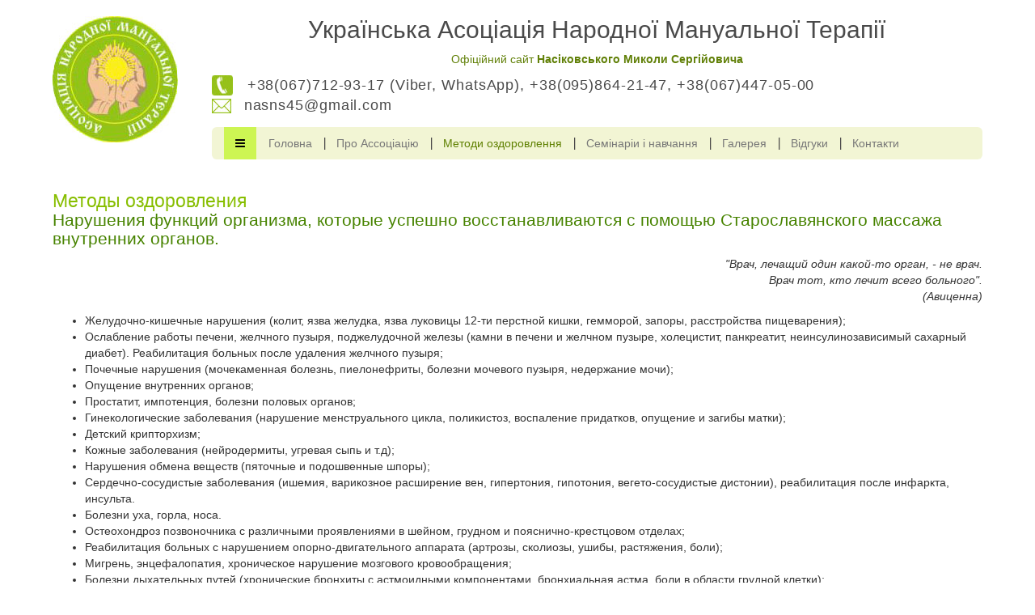

--- FILE ---
content_type: text/html; charset=utf-8
request_url: http://narod-manual.org.ua/metody-ozdorovleniya
body_size: 11153
content:

<!DOCTYPE html>
<html lang="ru-ru" dir="ltr"
	  class='com_content view-article itemid-108 j31 mm-hover'>

<head>
	<base href="http://narod-manual.org.ua/metody-ozdorovleniya" />
	<meta http-equiv="content-type" content="text/html; charset=utf-8" />
	<meta name="author" content="Super User" />
	<meta name="robots" content="index, follow" />
	<meta name="generator" content="Joomla! - Open Source Content Management" />
	<title>Методы оздоровления</title>
	<link href="/templates/t3_bs3_blank/favicon.ico" rel="shortcut icon" type="image/vnd.microsoft.icon" />
	<link href="/t3-assets/css/css-46c56-95562.css" rel="stylesheet" type="text/css" media="all" />
	<link href="/plugins/editors/jckeditor/typography/typography2.php" rel="stylesheet" type="text/css" media="null" attribs="[]" />
	<link href="/t3-assets/css/css-e1225-85356.css" rel="stylesheet" type="text/css" media="all" />
	<link href="/t3-assets/css/css-c3723-85356.css" rel="stylesheet" type="text/css" media="all" />
	<script type="application/json" class="joomla-script-options new">{"csrf.token":"0d77b6e5b7795ec1d5719811159589f3","system.paths":{"root":"","base":""}}</script>
	<script src="/media/system/js/mootools-core.js?16862198a840a3f2f2c2520489e5ac60" type="text/javascript"></script>
	<script src="/media/system/js/core.js?16862198a840a3f2f2c2520489e5ac60" type="text/javascript"></script>
	<script src="/media/system/js/mootools-more.js?16862198a840a3f2f2c2520489e5ac60" type="text/javascript"></script>
	<script src="/media/system/js/modal.js?16862198a840a3f2f2c2520489e5ac60" type="text/javascript"></script>
	<script src="/media/jui/js/jquery.min.js?16862198a840a3f2f2c2520489e5ac60" type="text/javascript"></script>
	<script src="/media/jui/js/jquery-noconflict.js?16862198a840a3f2f2c2520489e5ac60" type="text/javascript"></script>
	<script src="/media/jui/js/jquery-migrate.min.js?16862198a840a3f2f2c2520489e5ac60" type="text/javascript"></script>
	<script src="/media/system/js/caption.js?16862198a840a3f2f2c2520489e5ac60" type="text/javascript"></script>
	<script src="/plugins/system/jcemediabox/js/jcemediabox.js?9f1d7962a45f34be64c0a64eee83948b" type="text/javascript"></script>
	<script src="/plugins/system/rokbox/assets/js/rokbox.js" type="text/javascript"></script>
	<script src="/plugins/system/t3/base-bs3/bootstrap/js/bootstrap.js" type="text/javascript"></script>
	<script src="/plugins/system/t3/base-bs3/js/jquery.tap.min.js" type="text/javascript"></script>
	<script src="/plugins/system/t3/base-bs3/js/off-canvas.js" type="text/javascript"></script>
	<script src="/plugins/system/t3/base-bs3/js/script.js" type="text/javascript"></script>
	<script src="/plugins/system/t3/base-bs3/js/menu.js" type="text/javascript"></script>
	<script src="/plugins/system/t3/base-bs3/js/nav-collapse.js" type="text/javascript"></script>
	<script type="text/javascript">

		jQuery(function($) {
			SqueezeBox.initialize({});
			initSqueezeBox();
			$(document).on('subform-row-add', initSqueezeBox);

			function initSqueezeBox(event, container)
			{
				SqueezeBox.assign($(container || document).find('a.modal').get(), {
					parse: 'rel'
				});
			}
		});

		window.jModalClose = function () {
			SqueezeBox.close();
		};

		// Add extra modal close functionality for tinyMCE-based editors
		document.onreadystatechange = function () {
			if (document.readyState == 'interactive' && typeof tinyMCE != 'undefined' && tinyMCE)
			{
				if (typeof window.jModalClose_no_tinyMCE === 'undefined')
				{
					window.jModalClose_no_tinyMCE = typeof(jModalClose) == 'function'  ?  jModalClose  :  false;

					jModalClose = function () {
						if (window.jModalClose_no_tinyMCE) window.jModalClose_no_tinyMCE.apply(this, arguments);
						tinyMCE.activeEditor.windowManager.close();
					};
				}

				if (typeof window.SqueezeBoxClose_no_tinyMCE === 'undefined')
				{
					if (typeof(SqueezeBox) == 'undefined')  SqueezeBox = {};
					window.SqueezeBoxClose_no_tinyMCE = typeof(SqueezeBox.close) == 'function'  ?  SqueezeBox.close  :  false;

					SqueezeBox.close = function () {
						if (window.SqueezeBoxClose_no_tinyMCE)  window.SqueezeBoxClose_no_tinyMCE.apply(this, arguments);
						tinyMCE.activeEditor.windowManager.close();
					};
				}
			}
		};
		jQuery(window).on('load',  function() {
				new JCaption('img.caption');
			});JCEMediaBox.init({popup:{width:"",height:"",legacy:0,lightbox:0,shadowbox:0,resize:1,icons:1,overlay:1,overlayopacity:0.8,overlaycolor:"#000000",fadespeed:500,scalespeed:500,hideobjects:0,scrolling:"fixed",close:2,labels:{'close':'Закрыть','next':'Далее','previous':'Назад','cancel':'Отмена','numbers':'{$current} из {$total}'},cookie_expiry:"",google_viewer:0,pdfjs:0},tooltip:{className:"tooltip",opacity:0.8,speed:150,position:"br",offsets:{x: 16, y: 16}},base:"/",imgpath:"plugins/system/jcemediabox/img",theme:"light",themecustom:"",themepath:"plugins/system/jcemediabox/themes"});if (typeof RokBoxSettings == 'undefined') RokBoxSettings = {pc: '100'};
	</script>
	<link rel="stylesheet" href="/plugins/system/videobox/css/videobox.css" type="text/css" media="screen" />
	<link rel="stylesheet" href="/libraries/videobox/css/videobox.css" type="text/css" media="screen" />
	<link rel="stylesheet" href="/libraries/videobox/css/functions.css" type="text/css" media="screen" />
	<script type="text/javascript" src="/libraries/videobox/js/videobox.js"></script>
	<script type="text/javascript" src="/libraries/videobox/js/functions.js"></script>

	
<!-- META FOR IOS & HANDHELD -->
	<meta name="viewport" content="width=device-width, initial-scale=1.0, maximum-scale=1.0, user-scalable=no"/>
	<style type="text/stylesheet">
		@-webkit-viewport   { width: device-width; }
		@-moz-viewport      { width: device-width; }
		@-ms-viewport       { width: device-width; }
		@-o-viewport        { width: device-width; }
		@viewport           { width: device-width; }
	</style>
	<script type="text/javascript">
		//<![CDATA[
		if (navigator.userAgent.match(/IEMobile\/10\.0/)) {
			var msViewportStyle = document.createElement("style");
			msViewportStyle.appendChild(
				document.createTextNode("@-ms-viewport{width:auto!important}")
			);
			document.getElementsByTagName("head")[0].appendChild(msViewportStyle);
		}
		//]]>
	</script>
<meta name="HandheldFriendly" content="true"/>
<meta name="apple-mobile-web-app-capable" content="YES"/>
<!-- //META FOR IOS & HANDHELD -->




<!-- Le HTML5 shim and media query for IE8 support -->
<!--[if lt IE 9]>
<script src="//html5shim.googlecode.com/svn/trunk/html5.js"></script>
<script type="text/javascript" src="/plugins/system/t3/base-bs3/js/respond.min.js"></script>
<![endif]-->

<!-- You can add Google Analytics here or use T3 Injection feature -->

	</head>

<body>

<div class="t3-wrapper"> <!-- Need this wrapper for off-canvas menu. Remove if you don't use of-canvas -->

  
<!-- HEADER -->
<header id="t3-header" class="container t3-header">
	<div class="row">

		<!-- LOGO -->
		<div class="col-xs-12 col-sm-12 col-md-2 logo">
			<div class="logo-image">
				<a href="/" title="nasikovskyi.com">
											<img class="logo-img" src="/images/logo.jpg" alt="nasikovskyi.com" />
															<span>nasikovskyi.com</span>
				</a>
				<small class="site-slogan"></small>
			</div>
		</div>
		<!-- //LOGO -->

					<div class="col-xs-12 col-sm-12 col-md-10">
				
									<!-- LANGUAGE SWITCHER -->
					<div class="languageswitcherload">
						

<div class="custom"  >
	<p class="h1 text-center">Українська Асоціація Народної Мануальної Терапії</p>
<p class="noofsait">Офіційний сайт <strong>Насіковського Миколи Сергійовича</strong></p>
<p class="telemail"><span id="sptel">+38(067)712-93-17 (Viber, WhatsApp), +38(095)864-21-47, +38(067)447-05-00</span><span id="spemail">nasns45@gmail.com</span></p></div>

					</div>
					<!-- //LANGUAGE SWITCHER -->
				<!-- MAIN NAVIGATION -->
<nav id="t3-mainnav" class="wrap navbar navbar-default t3-mainnav">
	<div id="navcont" class="container">

		<!-- Brand and toggle get grouped for better mobile display -->
		<div class="navbar-header">
		
											<button type="button" class="navbar-toggle" data-toggle="collapse" data-target=".t3-navbar-collapse">
					<i class="fa fa-bars"></i>
				</button>
			
							
<button class="btn btn-primary off-canvas-toggle " type="button" data-pos="left" data-nav="#t3-off-canvas" data-effect="off-canvas-effect-12">
  <i class="fa fa-bars"></i>
</button>

<!-- OFF-CANVAS SIDEBAR -->
<div id="t3-off-canvas" class="t3-off-canvas ">

  <div class="t3-off-canvas-header">
    <h2 class="t3-off-canvas-header-title">Sidebar</h2>
    <button type="button" class="close" data-dismiss="modal" aria-hidden="true">&times;</button>
  </div>

  <div class="t3-off-canvas-body">
    <div class="t3-module module_menu " id="Mod1"><div class="module-inner"><div class="module-ct"><ul class="nav nav-pills nav-stacked menu">
<li class="item-421"><a href="/seminary" class="">Семинары</a></li><li class="item-114"><a href="/master-zolotye-ruki" class="">Мастер - золотые руки</a></li><li class="item-118"><a href="/knigi" class="">Книги</a></li><li class="item-119"><a href="/vashi-voprosy" class="">Ваши вопросы</a></li><li class="item-134"><a href="/video" class="">Видео</a></li><li class="item-135"><a href="/zapisatsya-na-kurs-konferentsiyu" class="">Записаться на семинар/конференцию</a></li><li class="item-203"><a href="/programma-seminara" class="">Программы семинаров</a></li><li class="item-252"><a href="/otziv" class="">Отзывы</a></li><li class="item-309"><a href="/blog" class="">Полезно знать</a></li><li class="item-347"><a href="/ob-as" class="">Об ассоциации</a></li><li class="item-384"><a href="/nashi-partnery" class="">Наши партнеры</a></li><li class="item-432"><a href="/xii-mezhdunarodnaya-nauchno-prakticheskaya-konferentsiya" class="">XII Международная научно-практическая конференция</a></li><li class="item-433"><a href="/galereya-side-1" class="">Галерея</a></li></ul>
</div></div></div>
  </div>

</div>
<!-- //OFF-CANVAS SIDEBAR -->

			
		</div>

					<div class="t3-navbar-collapse navbar-collapse collapse"></div>
		
		<div class="t3-navbar navbar-collapse collapse">
			<div  class="t3-megamenu"  data-responsive="true">
<ul itemscope itemtype="http://www.schema.org/SiteNavigationElement" class="nav navbar-nav level0">
<li itemprop='name'  data-id="101" data-level="1">
<a itemprop='url' class=""  href="/"   data-target="#">Головна </a>

</li>
<li itemprop='name'  data-id="107" data-level="1">
<a itemprop='url' class=""  href="/ob-assotsiatsii"   data-target="#">Про Ассоціацію </a>

</li>
<li itemprop='name' class="current active" data-id="108" data-level="1">
<a itemprop='url' class=""  href="/metody-ozdorovleniya"   data-target="#">Методи оздоровлення </a>

</li>
<li itemprop='name'  data-id="109" data-level="1">
<a itemprop='url' class=""  href="/seminary-i-obuchenie"   data-target="#">Семінаріи і навчання </a>

</li>
<li itemprop='name'  data-id="110" data-level="1">
<a itemprop='url' class=""  href="/galereya"   data-target="#">Галерея </a>

</li>
<li itemprop='name'  data-id="111" data-level="1">
<a itemprop='url' class=""  href="/otzyvy"   data-target="#">Відгуки </a>

</li>
<li itemprop='name'  data-id="112" data-level="1">
<a itemprop='url' class=""  href="/kontakty"   data-target="#">Контакти </a>

</li>
</ul>
</div>

		</div>

	</div>
</nav>
<!-- //MAIN NAVIGATION -->

			</div>
		
	</div><!--row-->
</header>
<!-- //HEADER -->


 
<div class="home">

	
	

<div id="t3-mainbody" class="container t3-mainbody">
	<div class="row">

		<!-- MAIN CONTENT -->
		<div id="t3-content" class="t3-content col-xs-12">
						
<!-- Page header -->
<!-- // Page header -->

<div class="item-page" itemscope itemtype="https://schema.org/Article">
	
	<!-- Article -->
	<article itemscope itemtype="http://schema.org/Article">
	  <meta itemscope itemprop="mainEntityOfPage"  itemType="https://schema.org/WebPage" itemid="https://google.com/article"/>
		<meta itemprop="inLanguage" content="ru-RU" />

					
<header class="article-header clearfix">
	<h1 class="article-title" itemprop="headline">
					Методы оздоровления			<meta itemprop="url" content="http://narod-manual.org.ua/metody-ozdorovleniya" />
			</h1>

			</header>
				
				
		
  	<!-- Aside -->
				<!-- // Aside -->

		
		<!-- Item tags -->
									<!-- // Item tags -->

				
							
					
			
			<section class="article-content clearfix" itemprop="articleBody">
				<h2>
	Нарушения функций организма, которые успешно восстанавливаются с помощью Старославянского массажа внутренних органов.</h2>
<p align="right">
	<em>"Врач, лечащий один какой-то орган, - не врач.<br />
	Врач тот, кто лечит всего больного".<br />
	(Авиценна)</em></p>
<ul>
	<li>
		Желудочно-кишечные нарушения (колит, язва желудка, язва луковицы 12-ти перстной кишки, гемморой, запоры, расстройства пищеварения);</li>
	<li>
		Ослабление работы печени, желчного пузыря, поджелудочной железы (камни в печени и желчном пузыре, холецистит, панкреатит, неинсулинозависимый сахарный диабет). Реабилитация больных после удаления желчного пузыря;</li>
	<li>
		Почечные нарушения (мочекаменная болезнь, пиелонефриты, болезни мочевого пузыря, недержание мочи);</li>
	<li>
		Опущение внутренних органов;</li>
	<li>
		Простатит, импотенция, болезни половых органов;</li>
	<li>
		Гинекологические заболевания (нарушение менструального цикла, поликистоз, воспаление придатков, опущение и загибы матки);</li>
	<li>
		Детский крипторхизм;</li>
	<li>
		Кожные заболевания (нейродермиты, угревая сыпь и т.д);</li>
	<li>
		Нарушения обмена веществ (пяточные и подошвенные шпоры);</li>
	<li>
		Сердечно-сосудистые заболевания (ишемия, варикозное расширение вен, гипертония, гипотония, вегето-сосудистые дистонии), реабилитация после инфаркта, инсульта.</li>
	<li>
		Болезни уха, горла, носа.</li>
	<li>
		Остеохондроз позвоночника с различными проявлениями в шейном, грудном и пояснично-крестцовом отделах;</li>
	<li>
		Реабилитация больных с нарушением опорно-двигательного аппарата (артрозы, сколиозы, ушибы, растяжения, боли);</li>
	<li>
		Мигрень, энцефалопатия, хроническое нарушение мозгового кровообращения;</li>
	<li>
		Болезни дыхательных путей (хронические бронхиты с астмоидными компонентами, бронхиальная астма, боли в области грудной клетки);</li>
	<li>
		Грыжи.</li>
</ul>
<p>
	Венозный и лимфатический застой, спазмы, опущение внутренних органов относительно друг друга - являются наиболее частой причиной возникновения патологических состояний организма. Предлагаемая методика внешнего воздействия на внутренние органы живота, дает возможность эффективно устранять эти паталогии.</p>
<p>
	В процессе лечения проводится дозированное надавливание на больной орган руками через переднюю стенку живота под необходимым углом и в определенной последовательности. А это, в свою очередь, отражается на состоянии здоровья в целом, продолжительности жизни, работоспособности, психоэмоциональном состоянии.</p>
<p>
	Совместно с массажем внутренних органов применяются и другие народные методы оздоровления:</p>
<ul>
	<li>
		Гирудотерапия;</li>
	<li>
		Мягкая мануальная терапия позвоночника;</li>
	<li>
		Фитотерапия;</li>
	<li>
		Рефлексотерапия.</li>
	<li>
		Применение перекиси водорода;</li>
</ul>
<p>
	Также используются следующие виды оздоровительного массажа: глубокий лимфодренажный, вакуумный, ударно-динамический, медовый. В комлексе оздоровительных процедур применяются баня, сауна.</p>
<p>
	&nbsp;</p>
<p align="center">
	<strong>Мягкие техники мануальной терапии опорно-двигательного аппарата.</strong></p>
<p>
	&nbsp;</p>
<p>
	Многим известно некомфортное ощущение, будто в спине (шее, пояснице) что-то находится не на своем месте и мешает полноценно согнуться или разогнуться. Обычно такое состояние сопровождается болью, иногда – невыносимой, радикально ухудшающей качество жизни. В области шейно – грудного перехода это может сопровождаться болью в плечевом суставе, онемением пальцев рук. Дискомфорту пояснично-крестцовой области может сопутствовать боль в ягодице и ноге (чаще по ходу седалищного нерва, но не только), неприятные ощущения "мурашек", покалывания, затерпевания разных участков нижней конечности.</p>
<p>
	&nbsp;</p>
<p>
	Что мы делаем в вышеописанной ситуации? Правильно, покупаем в аптеке мазь, и мажем. Когда тюбик закончился, а боль - нет, возникает дилемма: к мануальщику идти, или к неврологу.</p>
<p>
	К мануальщику страшновато: вдруг хрустнет не тем, чем надо, и станет еще хуже. А то и сломает чего-нибудь и инвалидом сделает. Такие случаи бывают.</p>
<p>
	И к врачу не очень хочется: надо будет колоть несколько препаратов, у каждого целый ряд побочных эффектов. И долго. Возможна госпитализация. И не всегда эффективно.</p>
<p>
	И вообще, надо вправить, ведь по ощущениям там что-то сместилось, или выскочило. Во всяком случае, не двигается так, как обычно.</p>
<p>
	&nbsp;</p>
<p>
	Движения осуществляются за счет сокращения мышц. При этом человек не может напрячь (сократить) одну отдельно взятую мышцу. "Могу", скажет кто-то, сгибая руку в локте и напрягая бицепс. Но он при этом именно сгибает руку, а не напрягает мышцу. Двуглавая мышца плеча сокращается неосознанно, по "команде" соматической нервной системы. Мы двигаемся, сокращая сотни мышц, даже не подозревая об их существовании.</p>
<p>
	&nbsp;</p>
<p>
	И при определенных обстоятельствах, при наличии ряда факторов глубокие мышцы спины могут сокращаться и пребывать в тонусе длительное время. Такое состояние (тонический спазм) ведет к отёку мышцы и тканей, её окружающих, вследствие чего могут раздражаться нервные рецепторы, что проявляется болью, которая, в свою очередь, рефлекторно еще усиливает спазм. Возникает замкнутый круг.</p>
<p>
	&nbsp;</p>
<p>
	&nbsp;</p>
<p>
	Позвонки, с которыми связана спазмированная мышца, не могут полноценно двигаться, и при прямой спине пребывают не в нейтральном положении, а наклонены и повернуты в сторону сокращенной мышцы. И диск между этими позвонками пребывает в скрученном и сжатом с одной стороны состоянии. Фиброзное кольцо такого диска нагружается неравномерно. При длительном или повторяющемся спазме межпозвоночный диск начинает интенсивно разрушаться.</p>
<p>
	&nbsp;</p>
<p>
	Важно понимать, что после завершения формирования скелета (22-25 лет) кровеносные сосуды, снабжающие межпозвоночный диск, прекращают функционировать. В дальнейшем диск питается диффузно и его способность к восстановлению ничтожна. То есть уменьшение высоты диска, появление протрузий (выпячивание диска) – естественный и неизбежный процесс. И человеческое тело адаптировано к этому процессу, готово к нему. Протрузия не доставляет дискомфорта.</p>
<p>
	<img alt="Анатомия позвоночного сегмента" class="cke-resize cke-resize" src="/images/pozv.jpg" style="margin-left: 12px; margin-right: 12px; float: left; width: 300px; height: 225px;" /></p>
<p>
	Тонический спазм мышц вызывает отек, что ведет к боли, при этом ограничение подвижности позвонка, вызванное мышечным спазмом, создает условия для ускоренного разрушения межпозвоночного диска.</p>
<p>
	&nbsp;</p>
<p>
	Протрузия и болевой синдром это НЕ причина и следствие, это два независимых следствия одного и того же вышеописанного процесса.</p>
<p>
	&nbsp;</p>
<p>
	А на этот процесс можно эффективно и безопасно влиять.</p>
<p>
	Типичная ситуация: пациент впервые почувствовал острую боль в пояснице; на МРТ обнаружилась фораминальная протрузия диска в поясничном отделе позвоночника, размером 0,7 см. После двух – трех сеансов подвижность восстановилась, отек сошел, от боли не осталось и следа; протрузия, возможно несколько уменьшилась, но никуда не делась, однако не мешает жить; один – два ежегодных профилактических сеанса поддерживают нормальную работу опорно-двигательного аппарата.</p>
<p>
	&nbsp;</p>
<p>
	Безусловно, грыжа и секвестрированная грыжа (целостность фиброзного кольца нарушена, часть вещества пульпозного ядра выдавлена и находится вне диска) может сдавливать спинной мозг и нервные корешки. И отек окружающих тканей только усугубляет ситуацию. Но если МРТ показывает секвестрированную грыжу, а однозначные признаки компрессии спинного мозга и корешков (утеря полноценного контроля над конечностями, нарушения мочеиспускания, дефекации и т.д.) отсутствуют, есть смысл провести один-два сеанса. Ухудшение состояние из-за воздействия исключено, а постепенное полное исчезновение боли и возвращение к нормальной жизни, даже при такой грыже, весьма вероятно.</p>
<p>
	&nbsp;</p>
<p>
	Совершенно справедливо обычная мануальная терапия противопоказана при грыжах межпозвонковых дисков. Ведь наиболее распространенная в наших краях, так называемая, трастовая техника, подразумевающая скручивания, короткие быстрые мощные движения и хруст, не всегда полезна и здоровому человеку. А при наличии грыжи последствия применение подобных приемов могут быть самыми разными.</p>
<p>
	&nbsp;</p>
<p>
	К счастью это не единственный способ помочь, существует целый ряд других подходов.</p>
<p>
	&nbsp;</p>
<p>
	Мы используем манипуляции, основанные на разных техниках мануальной терапии. Всех их объединяет одно: они абсолютно не силовые и, даже теоретически, не могут навредить. Воздействие проходит комфортно, совершенно безболезненно и безопасно.</p>
<p>
	Количество необходимых сеансов индивидуально.</p>
<p>
	Чаще всего для того чтобы восстановилась подвижность структур, чтобы сошел отек и боль утихла, достаточно от одного до трех посещений терапевта.</p>
<p>
	&nbsp;</p>
<p>
	Нарушения, при которых мы можем эффективно помочь:</p>
<p>
	&nbsp;</p>
<p>
	- остеохондроз;</p>
<p>
	- протрузии и грыжи межпозвоночных дисков;</p>
<p>
	- сколиоз (висцеральной, структуральной, краниальной этиологии);</p>
<p>
	- межреберная невралгия…</p>
<div id="ckimgrsz" style="left: 20px; top: 2506px;">
	<div class="preview">
		&nbsp;</div>
</div>
<div id="ckimgrsz" style="left: 20px; top: 2683px;">
	<div class="preview">
		&nbsp;</div>
</div>
 			</section>

			<!-- Footer -->
						<!-- // Footer -->

			
			
						
	</article>
	<!-- //Article -->

	
		</div>

		</div>
		<!-- //MAIN CONTENT -->

	</div>
</div> 


	
</div>


  
<!-- FOOTER -->
<footer id="t3-footer" class="wrap t3-footer">
			<!-- FOOT NAVIGATION -->
		<div class="container">
				<!-- SPOTLIGHT -->
	<div class="t3-spotlight t3-footnav  row">
					<div class=" col-lg-12 col-md-12 col-sm-12 col-xs-12">
								<div class="t3-module module " id="Mod122"><div class="module-inner"><div class="module-ct">

<div class="custom"  >
	<div class="row">
	<div class="col-xs-12 col-sm-6 col-md-8">
		<p>
			Copyright 2014 © Nasikovskyi.com<br />
			Украинская Ассоциация Народной Мануальной Терапии<br />
			Все права защищены.<br />
			Сайт создан "sd-studio.kiev.ua"</p>
	</div>
<!--bigmir)net TOP 100--><script type="text/javascript" language="javascript"><!--
bmN=navigator,bmD=document,bmD.cookie='b=b',i=0,bs=[],bm={v:16937812,s:16937812,t:29,c:bmD.cookie?1:0,n:Math.round((Math.random()* 1000000)),w:0};
for(var f=self;f!=f.parent;f=f.parent)bm.w++;
try{if(bmN.plugins&&bmN.mimeTypes.length&&(x=bmN.plugins['Shockwave Flash']))bm.m=parseInt(x.description.replace(/([a-zA-Z]|\s)+/,''));
else for(var f=3;f<20;f++)if(eval('new ActiveXObject("ShockwaveFlash.ShockwaveFlash.'+f+'")'))bm.m=f}catch(e){;}
try{bm.y=bmN.javaEnabled()?1:0}catch(e){;}
try{bmS=screen;bm.v^=bm.d=bmS.colorDepth||bmS.pixelDepth;bm.v^=bm.r=bmS.width}catch(e){;}
r=bmD.referrer.replace(/^w+:\/\//,'');if(r&&r.split('/')[0]!=window.location.host){bm.f=escape(r).slice(0,400);bm.v^=r.length}
bm.v^=window.location.href.length;for(var x in bm) if(/^[vstcnwmydrf]$/.test(x)) bs[i++]=x+bm[x];
bmD.write('<a href="http://www.bigmir.net/" target="_blank" onClick="img=new Image();img.src="http://www.bigmir.net/?cl=16937812";"><img src="http://c.bigmir.net/?'+bs.join('&')+'"  width="160" height="19" border="0" alt="bigmir)net TOP 100" title="bigmir)net TOP 100"></a>');
//-->
</script><noscript>
&amp;amp;amp;amp;amp;lt;a href="http://www.bigmir.net/" target="_blank"&amp;amp;amp;amp;amp;gt;&amp;amp;amp;amp;amp;lt;img src="http://c.bigmir.net/?v16937812&amp;amp;amp;amp;amp;amp;s16937812&amp;amp;amp;amp;amp;amp;t29" width="160" height="19" alt="bigmir)net TOP 100" title="bigmir)net TOP 100" border="0" /&amp;amp;amp;amp;amp;gt;&amp;amp;amp;amp;amp;lt;/a&amp;amp;amp;amp;amp;gt;
</noscript><!--bigmir)net TOP 100-->	<div class="col-xs-12 col-sm-6 col-md-4" id="socsetibott">
		Мы в соцсетях: <a href="https://www.facebook.com/profile.php?id=100004519330690" target="_blank" title=""><img alt="facebook" src="/images/facebook.jpg" /></a><a href="https://www.youtube.com/channel/UCEIAgqTFHzdYukgO2pxYfKA" target="_blank" title=""><img alt="youtubeikon" src="/images/youtubeikon.jpg" /></a></div>
</div>
</div>
</div></div></div>
							</div>
			</div>
<!-- SPOTLIGHT -->
		</div>
		<!-- //FOOT NAVIGATION -->
	</footer>
<p>&nbsp;</p>
<!-- //FOOTER -->


</div>

</body>
</html>